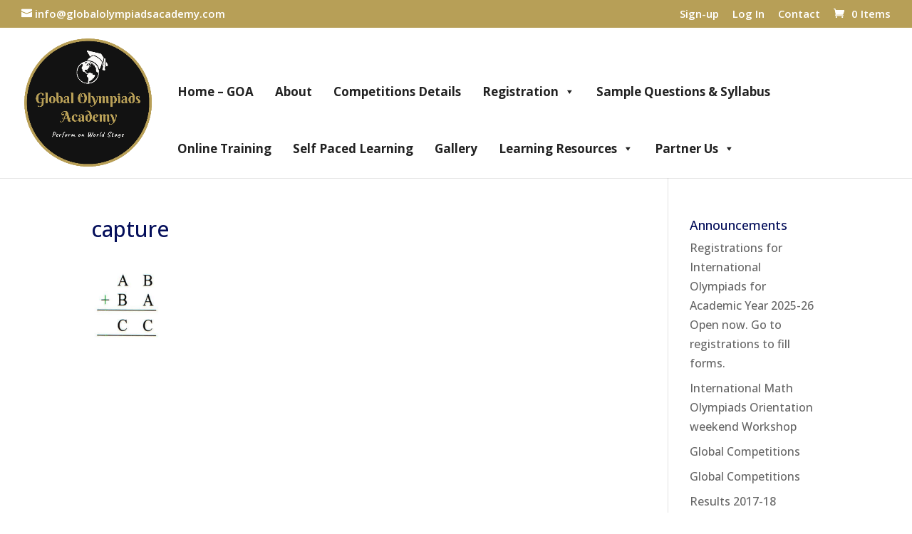

--- FILE ---
content_type: text/html; charset=utf-8
request_url: https://www.google.com/recaptcha/api2/anchor?ar=1&k=6Lcc3ZsbAAAAAPBbXmNTWpfGiS9yv3vCg3jYj-Eb&co=aHR0cHM6Ly9nbG9iYWxvbHltcGlhZHNhY2FkZW15LmNvbTo0NDM.&hl=en&v=N67nZn4AqZkNcbeMu4prBgzg&size=invisible&anchor-ms=20000&execute-ms=30000&cb=1t0gmzy8z6z1
body_size: 49012
content:
<!DOCTYPE HTML><html dir="ltr" lang="en"><head><meta http-equiv="Content-Type" content="text/html; charset=UTF-8">
<meta http-equiv="X-UA-Compatible" content="IE=edge">
<title>reCAPTCHA</title>
<style type="text/css">
/* cyrillic-ext */
@font-face {
  font-family: 'Roboto';
  font-style: normal;
  font-weight: 400;
  font-stretch: 100%;
  src: url(//fonts.gstatic.com/s/roboto/v48/KFO7CnqEu92Fr1ME7kSn66aGLdTylUAMa3GUBHMdazTgWw.woff2) format('woff2');
  unicode-range: U+0460-052F, U+1C80-1C8A, U+20B4, U+2DE0-2DFF, U+A640-A69F, U+FE2E-FE2F;
}
/* cyrillic */
@font-face {
  font-family: 'Roboto';
  font-style: normal;
  font-weight: 400;
  font-stretch: 100%;
  src: url(//fonts.gstatic.com/s/roboto/v48/KFO7CnqEu92Fr1ME7kSn66aGLdTylUAMa3iUBHMdazTgWw.woff2) format('woff2');
  unicode-range: U+0301, U+0400-045F, U+0490-0491, U+04B0-04B1, U+2116;
}
/* greek-ext */
@font-face {
  font-family: 'Roboto';
  font-style: normal;
  font-weight: 400;
  font-stretch: 100%;
  src: url(//fonts.gstatic.com/s/roboto/v48/KFO7CnqEu92Fr1ME7kSn66aGLdTylUAMa3CUBHMdazTgWw.woff2) format('woff2');
  unicode-range: U+1F00-1FFF;
}
/* greek */
@font-face {
  font-family: 'Roboto';
  font-style: normal;
  font-weight: 400;
  font-stretch: 100%;
  src: url(//fonts.gstatic.com/s/roboto/v48/KFO7CnqEu92Fr1ME7kSn66aGLdTylUAMa3-UBHMdazTgWw.woff2) format('woff2');
  unicode-range: U+0370-0377, U+037A-037F, U+0384-038A, U+038C, U+038E-03A1, U+03A3-03FF;
}
/* math */
@font-face {
  font-family: 'Roboto';
  font-style: normal;
  font-weight: 400;
  font-stretch: 100%;
  src: url(//fonts.gstatic.com/s/roboto/v48/KFO7CnqEu92Fr1ME7kSn66aGLdTylUAMawCUBHMdazTgWw.woff2) format('woff2');
  unicode-range: U+0302-0303, U+0305, U+0307-0308, U+0310, U+0312, U+0315, U+031A, U+0326-0327, U+032C, U+032F-0330, U+0332-0333, U+0338, U+033A, U+0346, U+034D, U+0391-03A1, U+03A3-03A9, U+03B1-03C9, U+03D1, U+03D5-03D6, U+03F0-03F1, U+03F4-03F5, U+2016-2017, U+2034-2038, U+203C, U+2040, U+2043, U+2047, U+2050, U+2057, U+205F, U+2070-2071, U+2074-208E, U+2090-209C, U+20D0-20DC, U+20E1, U+20E5-20EF, U+2100-2112, U+2114-2115, U+2117-2121, U+2123-214F, U+2190, U+2192, U+2194-21AE, U+21B0-21E5, U+21F1-21F2, U+21F4-2211, U+2213-2214, U+2216-22FF, U+2308-230B, U+2310, U+2319, U+231C-2321, U+2336-237A, U+237C, U+2395, U+239B-23B7, U+23D0, U+23DC-23E1, U+2474-2475, U+25AF, U+25B3, U+25B7, U+25BD, U+25C1, U+25CA, U+25CC, U+25FB, U+266D-266F, U+27C0-27FF, U+2900-2AFF, U+2B0E-2B11, U+2B30-2B4C, U+2BFE, U+3030, U+FF5B, U+FF5D, U+1D400-1D7FF, U+1EE00-1EEFF;
}
/* symbols */
@font-face {
  font-family: 'Roboto';
  font-style: normal;
  font-weight: 400;
  font-stretch: 100%;
  src: url(//fonts.gstatic.com/s/roboto/v48/KFO7CnqEu92Fr1ME7kSn66aGLdTylUAMaxKUBHMdazTgWw.woff2) format('woff2');
  unicode-range: U+0001-000C, U+000E-001F, U+007F-009F, U+20DD-20E0, U+20E2-20E4, U+2150-218F, U+2190, U+2192, U+2194-2199, U+21AF, U+21E6-21F0, U+21F3, U+2218-2219, U+2299, U+22C4-22C6, U+2300-243F, U+2440-244A, U+2460-24FF, U+25A0-27BF, U+2800-28FF, U+2921-2922, U+2981, U+29BF, U+29EB, U+2B00-2BFF, U+4DC0-4DFF, U+FFF9-FFFB, U+10140-1018E, U+10190-1019C, U+101A0, U+101D0-101FD, U+102E0-102FB, U+10E60-10E7E, U+1D2C0-1D2D3, U+1D2E0-1D37F, U+1F000-1F0FF, U+1F100-1F1AD, U+1F1E6-1F1FF, U+1F30D-1F30F, U+1F315, U+1F31C, U+1F31E, U+1F320-1F32C, U+1F336, U+1F378, U+1F37D, U+1F382, U+1F393-1F39F, U+1F3A7-1F3A8, U+1F3AC-1F3AF, U+1F3C2, U+1F3C4-1F3C6, U+1F3CA-1F3CE, U+1F3D4-1F3E0, U+1F3ED, U+1F3F1-1F3F3, U+1F3F5-1F3F7, U+1F408, U+1F415, U+1F41F, U+1F426, U+1F43F, U+1F441-1F442, U+1F444, U+1F446-1F449, U+1F44C-1F44E, U+1F453, U+1F46A, U+1F47D, U+1F4A3, U+1F4B0, U+1F4B3, U+1F4B9, U+1F4BB, U+1F4BF, U+1F4C8-1F4CB, U+1F4D6, U+1F4DA, U+1F4DF, U+1F4E3-1F4E6, U+1F4EA-1F4ED, U+1F4F7, U+1F4F9-1F4FB, U+1F4FD-1F4FE, U+1F503, U+1F507-1F50B, U+1F50D, U+1F512-1F513, U+1F53E-1F54A, U+1F54F-1F5FA, U+1F610, U+1F650-1F67F, U+1F687, U+1F68D, U+1F691, U+1F694, U+1F698, U+1F6AD, U+1F6B2, U+1F6B9-1F6BA, U+1F6BC, U+1F6C6-1F6CF, U+1F6D3-1F6D7, U+1F6E0-1F6EA, U+1F6F0-1F6F3, U+1F6F7-1F6FC, U+1F700-1F7FF, U+1F800-1F80B, U+1F810-1F847, U+1F850-1F859, U+1F860-1F887, U+1F890-1F8AD, U+1F8B0-1F8BB, U+1F8C0-1F8C1, U+1F900-1F90B, U+1F93B, U+1F946, U+1F984, U+1F996, U+1F9E9, U+1FA00-1FA6F, U+1FA70-1FA7C, U+1FA80-1FA89, U+1FA8F-1FAC6, U+1FACE-1FADC, U+1FADF-1FAE9, U+1FAF0-1FAF8, U+1FB00-1FBFF;
}
/* vietnamese */
@font-face {
  font-family: 'Roboto';
  font-style: normal;
  font-weight: 400;
  font-stretch: 100%;
  src: url(//fonts.gstatic.com/s/roboto/v48/KFO7CnqEu92Fr1ME7kSn66aGLdTylUAMa3OUBHMdazTgWw.woff2) format('woff2');
  unicode-range: U+0102-0103, U+0110-0111, U+0128-0129, U+0168-0169, U+01A0-01A1, U+01AF-01B0, U+0300-0301, U+0303-0304, U+0308-0309, U+0323, U+0329, U+1EA0-1EF9, U+20AB;
}
/* latin-ext */
@font-face {
  font-family: 'Roboto';
  font-style: normal;
  font-weight: 400;
  font-stretch: 100%;
  src: url(//fonts.gstatic.com/s/roboto/v48/KFO7CnqEu92Fr1ME7kSn66aGLdTylUAMa3KUBHMdazTgWw.woff2) format('woff2');
  unicode-range: U+0100-02BA, U+02BD-02C5, U+02C7-02CC, U+02CE-02D7, U+02DD-02FF, U+0304, U+0308, U+0329, U+1D00-1DBF, U+1E00-1E9F, U+1EF2-1EFF, U+2020, U+20A0-20AB, U+20AD-20C0, U+2113, U+2C60-2C7F, U+A720-A7FF;
}
/* latin */
@font-face {
  font-family: 'Roboto';
  font-style: normal;
  font-weight: 400;
  font-stretch: 100%;
  src: url(//fonts.gstatic.com/s/roboto/v48/KFO7CnqEu92Fr1ME7kSn66aGLdTylUAMa3yUBHMdazQ.woff2) format('woff2');
  unicode-range: U+0000-00FF, U+0131, U+0152-0153, U+02BB-02BC, U+02C6, U+02DA, U+02DC, U+0304, U+0308, U+0329, U+2000-206F, U+20AC, U+2122, U+2191, U+2193, U+2212, U+2215, U+FEFF, U+FFFD;
}
/* cyrillic-ext */
@font-face {
  font-family: 'Roboto';
  font-style: normal;
  font-weight: 500;
  font-stretch: 100%;
  src: url(//fonts.gstatic.com/s/roboto/v48/KFO7CnqEu92Fr1ME7kSn66aGLdTylUAMa3GUBHMdazTgWw.woff2) format('woff2');
  unicode-range: U+0460-052F, U+1C80-1C8A, U+20B4, U+2DE0-2DFF, U+A640-A69F, U+FE2E-FE2F;
}
/* cyrillic */
@font-face {
  font-family: 'Roboto';
  font-style: normal;
  font-weight: 500;
  font-stretch: 100%;
  src: url(//fonts.gstatic.com/s/roboto/v48/KFO7CnqEu92Fr1ME7kSn66aGLdTylUAMa3iUBHMdazTgWw.woff2) format('woff2');
  unicode-range: U+0301, U+0400-045F, U+0490-0491, U+04B0-04B1, U+2116;
}
/* greek-ext */
@font-face {
  font-family: 'Roboto';
  font-style: normal;
  font-weight: 500;
  font-stretch: 100%;
  src: url(//fonts.gstatic.com/s/roboto/v48/KFO7CnqEu92Fr1ME7kSn66aGLdTylUAMa3CUBHMdazTgWw.woff2) format('woff2');
  unicode-range: U+1F00-1FFF;
}
/* greek */
@font-face {
  font-family: 'Roboto';
  font-style: normal;
  font-weight: 500;
  font-stretch: 100%;
  src: url(//fonts.gstatic.com/s/roboto/v48/KFO7CnqEu92Fr1ME7kSn66aGLdTylUAMa3-UBHMdazTgWw.woff2) format('woff2');
  unicode-range: U+0370-0377, U+037A-037F, U+0384-038A, U+038C, U+038E-03A1, U+03A3-03FF;
}
/* math */
@font-face {
  font-family: 'Roboto';
  font-style: normal;
  font-weight: 500;
  font-stretch: 100%;
  src: url(//fonts.gstatic.com/s/roboto/v48/KFO7CnqEu92Fr1ME7kSn66aGLdTylUAMawCUBHMdazTgWw.woff2) format('woff2');
  unicode-range: U+0302-0303, U+0305, U+0307-0308, U+0310, U+0312, U+0315, U+031A, U+0326-0327, U+032C, U+032F-0330, U+0332-0333, U+0338, U+033A, U+0346, U+034D, U+0391-03A1, U+03A3-03A9, U+03B1-03C9, U+03D1, U+03D5-03D6, U+03F0-03F1, U+03F4-03F5, U+2016-2017, U+2034-2038, U+203C, U+2040, U+2043, U+2047, U+2050, U+2057, U+205F, U+2070-2071, U+2074-208E, U+2090-209C, U+20D0-20DC, U+20E1, U+20E5-20EF, U+2100-2112, U+2114-2115, U+2117-2121, U+2123-214F, U+2190, U+2192, U+2194-21AE, U+21B0-21E5, U+21F1-21F2, U+21F4-2211, U+2213-2214, U+2216-22FF, U+2308-230B, U+2310, U+2319, U+231C-2321, U+2336-237A, U+237C, U+2395, U+239B-23B7, U+23D0, U+23DC-23E1, U+2474-2475, U+25AF, U+25B3, U+25B7, U+25BD, U+25C1, U+25CA, U+25CC, U+25FB, U+266D-266F, U+27C0-27FF, U+2900-2AFF, U+2B0E-2B11, U+2B30-2B4C, U+2BFE, U+3030, U+FF5B, U+FF5D, U+1D400-1D7FF, U+1EE00-1EEFF;
}
/* symbols */
@font-face {
  font-family: 'Roboto';
  font-style: normal;
  font-weight: 500;
  font-stretch: 100%;
  src: url(//fonts.gstatic.com/s/roboto/v48/KFO7CnqEu92Fr1ME7kSn66aGLdTylUAMaxKUBHMdazTgWw.woff2) format('woff2');
  unicode-range: U+0001-000C, U+000E-001F, U+007F-009F, U+20DD-20E0, U+20E2-20E4, U+2150-218F, U+2190, U+2192, U+2194-2199, U+21AF, U+21E6-21F0, U+21F3, U+2218-2219, U+2299, U+22C4-22C6, U+2300-243F, U+2440-244A, U+2460-24FF, U+25A0-27BF, U+2800-28FF, U+2921-2922, U+2981, U+29BF, U+29EB, U+2B00-2BFF, U+4DC0-4DFF, U+FFF9-FFFB, U+10140-1018E, U+10190-1019C, U+101A0, U+101D0-101FD, U+102E0-102FB, U+10E60-10E7E, U+1D2C0-1D2D3, U+1D2E0-1D37F, U+1F000-1F0FF, U+1F100-1F1AD, U+1F1E6-1F1FF, U+1F30D-1F30F, U+1F315, U+1F31C, U+1F31E, U+1F320-1F32C, U+1F336, U+1F378, U+1F37D, U+1F382, U+1F393-1F39F, U+1F3A7-1F3A8, U+1F3AC-1F3AF, U+1F3C2, U+1F3C4-1F3C6, U+1F3CA-1F3CE, U+1F3D4-1F3E0, U+1F3ED, U+1F3F1-1F3F3, U+1F3F5-1F3F7, U+1F408, U+1F415, U+1F41F, U+1F426, U+1F43F, U+1F441-1F442, U+1F444, U+1F446-1F449, U+1F44C-1F44E, U+1F453, U+1F46A, U+1F47D, U+1F4A3, U+1F4B0, U+1F4B3, U+1F4B9, U+1F4BB, U+1F4BF, U+1F4C8-1F4CB, U+1F4D6, U+1F4DA, U+1F4DF, U+1F4E3-1F4E6, U+1F4EA-1F4ED, U+1F4F7, U+1F4F9-1F4FB, U+1F4FD-1F4FE, U+1F503, U+1F507-1F50B, U+1F50D, U+1F512-1F513, U+1F53E-1F54A, U+1F54F-1F5FA, U+1F610, U+1F650-1F67F, U+1F687, U+1F68D, U+1F691, U+1F694, U+1F698, U+1F6AD, U+1F6B2, U+1F6B9-1F6BA, U+1F6BC, U+1F6C6-1F6CF, U+1F6D3-1F6D7, U+1F6E0-1F6EA, U+1F6F0-1F6F3, U+1F6F7-1F6FC, U+1F700-1F7FF, U+1F800-1F80B, U+1F810-1F847, U+1F850-1F859, U+1F860-1F887, U+1F890-1F8AD, U+1F8B0-1F8BB, U+1F8C0-1F8C1, U+1F900-1F90B, U+1F93B, U+1F946, U+1F984, U+1F996, U+1F9E9, U+1FA00-1FA6F, U+1FA70-1FA7C, U+1FA80-1FA89, U+1FA8F-1FAC6, U+1FACE-1FADC, U+1FADF-1FAE9, U+1FAF0-1FAF8, U+1FB00-1FBFF;
}
/* vietnamese */
@font-face {
  font-family: 'Roboto';
  font-style: normal;
  font-weight: 500;
  font-stretch: 100%;
  src: url(//fonts.gstatic.com/s/roboto/v48/KFO7CnqEu92Fr1ME7kSn66aGLdTylUAMa3OUBHMdazTgWw.woff2) format('woff2');
  unicode-range: U+0102-0103, U+0110-0111, U+0128-0129, U+0168-0169, U+01A0-01A1, U+01AF-01B0, U+0300-0301, U+0303-0304, U+0308-0309, U+0323, U+0329, U+1EA0-1EF9, U+20AB;
}
/* latin-ext */
@font-face {
  font-family: 'Roboto';
  font-style: normal;
  font-weight: 500;
  font-stretch: 100%;
  src: url(//fonts.gstatic.com/s/roboto/v48/KFO7CnqEu92Fr1ME7kSn66aGLdTylUAMa3KUBHMdazTgWw.woff2) format('woff2');
  unicode-range: U+0100-02BA, U+02BD-02C5, U+02C7-02CC, U+02CE-02D7, U+02DD-02FF, U+0304, U+0308, U+0329, U+1D00-1DBF, U+1E00-1E9F, U+1EF2-1EFF, U+2020, U+20A0-20AB, U+20AD-20C0, U+2113, U+2C60-2C7F, U+A720-A7FF;
}
/* latin */
@font-face {
  font-family: 'Roboto';
  font-style: normal;
  font-weight: 500;
  font-stretch: 100%;
  src: url(//fonts.gstatic.com/s/roboto/v48/KFO7CnqEu92Fr1ME7kSn66aGLdTylUAMa3yUBHMdazQ.woff2) format('woff2');
  unicode-range: U+0000-00FF, U+0131, U+0152-0153, U+02BB-02BC, U+02C6, U+02DA, U+02DC, U+0304, U+0308, U+0329, U+2000-206F, U+20AC, U+2122, U+2191, U+2193, U+2212, U+2215, U+FEFF, U+FFFD;
}
/* cyrillic-ext */
@font-face {
  font-family: 'Roboto';
  font-style: normal;
  font-weight: 900;
  font-stretch: 100%;
  src: url(//fonts.gstatic.com/s/roboto/v48/KFO7CnqEu92Fr1ME7kSn66aGLdTylUAMa3GUBHMdazTgWw.woff2) format('woff2');
  unicode-range: U+0460-052F, U+1C80-1C8A, U+20B4, U+2DE0-2DFF, U+A640-A69F, U+FE2E-FE2F;
}
/* cyrillic */
@font-face {
  font-family: 'Roboto';
  font-style: normal;
  font-weight: 900;
  font-stretch: 100%;
  src: url(//fonts.gstatic.com/s/roboto/v48/KFO7CnqEu92Fr1ME7kSn66aGLdTylUAMa3iUBHMdazTgWw.woff2) format('woff2');
  unicode-range: U+0301, U+0400-045F, U+0490-0491, U+04B0-04B1, U+2116;
}
/* greek-ext */
@font-face {
  font-family: 'Roboto';
  font-style: normal;
  font-weight: 900;
  font-stretch: 100%;
  src: url(//fonts.gstatic.com/s/roboto/v48/KFO7CnqEu92Fr1ME7kSn66aGLdTylUAMa3CUBHMdazTgWw.woff2) format('woff2');
  unicode-range: U+1F00-1FFF;
}
/* greek */
@font-face {
  font-family: 'Roboto';
  font-style: normal;
  font-weight: 900;
  font-stretch: 100%;
  src: url(//fonts.gstatic.com/s/roboto/v48/KFO7CnqEu92Fr1ME7kSn66aGLdTylUAMa3-UBHMdazTgWw.woff2) format('woff2');
  unicode-range: U+0370-0377, U+037A-037F, U+0384-038A, U+038C, U+038E-03A1, U+03A3-03FF;
}
/* math */
@font-face {
  font-family: 'Roboto';
  font-style: normal;
  font-weight: 900;
  font-stretch: 100%;
  src: url(//fonts.gstatic.com/s/roboto/v48/KFO7CnqEu92Fr1ME7kSn66aGLdTylUAMawCUBHMdazTgWw.woff2) format('woff2');
  unicode-range: U+0302-0303, U+0305, U+0307-0308, U+0310, U+0312, U+0315, U+031A, U+0326-0327, U+032C, U+032F-0330, U+0332-0333, U+0338, U+033A, U+0346, U+034D, U+0391-03A1, U+03A3-03A9, U+03B1-03C9, U+03D1, U+03D5-03D6, U+03F0-03F1, U+03F4-03F5, U+2016-2017, U+2034-2038, U+203C, U+2040, U+2043, U+2047, U+2050, U+2057, U+205F, U+2070-2071, U+2074-208E, U+2090-209C, U+20D0-20DC, U+20E1, U+20E5-20EF, U+2100-2112, U+2114-2115, U+2117-2121, U+2123-214F, U+2190, U+2192, U+2194-21AE, U+21B0-21E5, U+21F1-21F2, U+21F4-2211, U+2213-2214, U+2216-22FF, U+2308-230B, U+2310, U+2319, U+231C-2321, U+2336-237A, U+237C, U+2395, U+239B-23B7, U+23D0, U+23DC-23E1, U+2474-2475, U+25AF, U+25B3, U+25B7, U+25BD, U+25C1, U+25CA, U+25CC, U+25FB, U+266D-266F, U+27C0-27FF, U+2900-2AFF, U+2B0E-2B11, U+2B30-2B4C, U+2BFE, U+3030, U+FF5B, U+FF5D, U+1D400-1D7FF, U+1EE00-1EEFF;
}
/* symbols */
@font-face {
  font-family: 'Roboto';
  font-style: normal;
  font-weight: 900;
  font-stretch: 100%;
  src: url(//fonts.gstatic.com/s/roboto/v48/KFO7CnqEu92Fr1ME7kSn66aGLdTylUAMaxKUBHMdazTgWw.woff2) format('woff2');
  unicode-range: U+0001-000C, U+000E-001F, U+007F-009F, U+20DD-20E0, U+20E2-20E4, U+2150-218F, U+2190, U+2192, U+2194-2199, U+21AF, U+21E6-21F0, U+21F3, U+2218-2219, U+2299, U+22C4-22C6, U+2300-243F, U+2440-244A, U+2460-24FF, U+25A0-27BF, U+2800-28FF, U+2921-2922, U+2981, U+29BF, U+29EB, U+2B00-2BFF, U+4DC0-4DFF, U+FFF9-FFFB, U+10140-1018E, U+10190-1019C, U+101A0, U+101D0-101FD, U+102E0-102FB, U+10E60-10E7E, U+1D2C0-1D2D3, U+1D2E0-1D37F, U+1F000-1F0FF, U+1F100-1F1AD, U+1F1E6-1F1FF, U+1F30D-1F30F, U+1F315, U+1F31C, U+1F31E, U+1F320-1F32C, U+1F336, U+1F378, U+1F37D, U+1F382, U+1F393-1F39F, U+1F3A7-1F3A8, U+1F3AC-1F3AF, U+1F3C2, U+1F3C4-1F3C6, U+1F3CA-1F3CE, U+1F3D4-1F3E0, U+1F3ED, U+1F3F1-1F3F3, U+1F3F5-1F3F7, U+1F408, U+1F415, U+1F41F, U+1F426, U+1F43F, U+1F441-1F442, U+1F444, U+1F446-1F449, U+1F44C-1F44E, U+1F453, U+1F46A, U+1F47D, U+1F4A3, U+1F4B0, U+1F4B3, U+1F4B9, U+1F4BB, U+1F4BF, U+1F4C8-1F4CB, U+1F4D6, U+1F4DA, U+1F4DF, U+1F4E3-1F4E6, U+1F4EA-1F4ED, U+1F4F7, U+1F4F9-1F4FB, U+1F4FD-1F4FE, U+1F503, U+1F507-1F50B, U+1F50D, U+1F512-1F513, U+1F53E-1F54A, U+1F54F-1F5FA, U+1F610, U+1F650-1F67F, U+1F687, U+1F68D, U+1F691, U+1F694, U+1F698, U+1F6AD, U+1F6B2, U+1F6B9-1F6BA, U+1F6BC, U+1F6C6-1F6CF, U+1F6D3-1F6D7, U+1F6E0-1F6EA, U+1F6F0-1F6F3, U+1F6F7-1F6FC, U+1F700-1F7FF, U+1F800-1F80B, U+1F810-1F847, U+1F850-1F859, U+1F860-1F887, U+1F890-1F8AD, U+1F8B0-1F8BB, U+1F8C0-1F8C1, U+1F900-1F90B, U+1F93B, U+1F946, U+1F984, U+1F996, U+1F9E9, U+1FA00-1FA6F, U+1FA70-1FA7C, U+1FA80-1FA89, U+1FA8F-1FAC6, U+1FACE-1FADC, U+1FADF-1FAE9, U+1FAF0-1FAF8, U+1FB00-1FBFF;
}
/* vietnamese */
@font-face {
  font-family: 'Roboto';
  font-style: normal;
  font-weight: 900;
  font-stretch: 100%;
  src: url(//fonts.gstatic.com/s/roboto/v48/KFO7CnqEu92Fr1ME7kSn66aGLdTylUAMa3OUBHMdazTgWw.woff2) format('woff2');
  unicode-range: U+0102-0103, U+0110-0111, U+0128-0129, U+0168-0169, U+01A0-01A1, U+01AF-01B0, U+0300-0301, U+0303-0304, U+0308-0309, U+0323, U+0329, U+1EA0-1EF9, U+20AB;
}
/* latin-ext */
@font-face {
  font-family: 'Roboto';
  font-style: normal;
  font-weight: 900;
  font-stretch: 100%;
  src: url(//fonts.gstatic.com/s/roboto/v48/KFO7CnqEu92Fr1ME7kSn66aGLdTylUAMa3KUBHMdazTgWw.woff2) format('woff2');
  unicode-range: U+0100-02BA, U+02BD-02C5, U+02C7-02CC, U+02CE-02D7, U+02DD-02FF, U+0304, U+0308, U+0329, U+1D00-1DBF, U+1E00-1E9F, U+1EF2-1EFF, U+2020, U+20A0-20AB, U+20AD-20C0, U+2113, U+2C60-2C7F, U+A720-A7FF;
}
/* latin */
@font-face {
  font-family: 'Roboto';
  font-style: normal;
  font-weight: 900;
  font-stretch: 100%;
  src: url(//fonts.gstatic.com/s/roboto/v48/KFO7CnqEu92Fr1ME7kSn66aGLdTylUAMa3yUBHMdazQ.woff2) format('woff2');
  unicode-range: U+0000-00FF, U+0131, U+0152-0153, U+02BB-02BC, U+02C6, U+02DA, U+02DC, U+0304, U+0308, U+0329, U+2000-206F, U+20AC, U+2122, U+2191, U+2193, U+2212, U+2215, U+FEFF, U+FFFD;
}

</style>
<link rel="stylesheet" type="text/css" href="https://www.gstatic.com/recaptcha/releases/N67nZn4AqZkNcbeMu4prBgzg/styles__ltr.css">
<script nonce="RYcsokppGXb_crjo_pJzWg" type="text/javascript">window['__recaptcha_api'] = 'https://www.google.com/recaptcha/api2/';</script>
<script type="text/javascript" src="https://www.gstatic.com/recaptcha/releases/N67nZn4AqZkNcbeMu4prBgzg/recaptcha__en.js" nonce="RYcsokppGXb_crjo_pJzWg">
      
    </script></head>
<body><div id="rc-anchor-alert" class="rc-anchor-alert"></div>
<input type="hidden" id="recaptcha-token" value="[base64]">
<script type="text/javascript" nonce="RYcsokppGXb_crjo_pJzWg">
      recaptcha.anchor.Main.init("[\x22ainput\x22,[\x22bgdata\x22,\x22\x22,\[base64]/[base64]/[base64]/bC5sW25dLmNvbmNhdChTKTpsLmxbbl09SksoUyxsKTtlbHNle2lmKGwuSTcmJm4hPTI4MylyZXR1cm47bj09MzMzfHxuPT00MTB8fG49PTI0OHx8bj09NDEyfHxuPT0yMDF8fG49PTE3N3x8bj09MjczfHxuPT0xMjJ8fG49PTUxfHxuPT0yOTc/[base64]/[base64]/[base64]/[base64]/[base64]/MjU1Okc/[base64]/[base64]/bmV3IEVbVl0oTVswXSk6eT09Mj9uZXcgRVtWXShNWzBdLE1bMV0pOnk9PTM/bmV3IEVbVl0oTVswXSxNWzFdLE1bMl0pOnk9PTQ/[base64]/ZnVuY3Rpb24oKXtyZXR1cm4gdGhpcy5BaSt3aW5kb3cucGVyZm9ybWFuY2Uubm93KCl9OmZ1bmN0aW9uKCl7cmV0dXJuK25ldyBEYXRlfSxPKS5LcT0oTy5kcj1mdW5jdGlvbihuLGwsUyxHKXtpZigoUz1tVihTKT09PSJhcnJheSI/[base64]/[base64]\\u003d\x22,\[base64]\\u003d\x22,\x22w44tw4/CmcK1wrcew5/Dq8O7w4nDllVadjN1YCxFPCDDh8Odw6DCicOsZBVKEBfCq8KIOmRpw6BJSlpWw6QpXBtIIMK+w4vCsgEXdsO2ZsORfcKmw55Xw5fDvRtdw4XDtsO2RMKIBcK1HsObwowCTT7Cg2nCisKTRMObGT/DhUEQKj11wp8+w7TDmMKFw49jVcOuwpxjw5PCuBhVwofDixDDp8OdIDlbwqlGD15Hw5HCt3vDncK9J8KPXBM5ZMOfwrLCnRrCjcKnWsKVwqTCnXjDvlgTLMKyLGHCo8KwwokcwpbDvGHDs2tkw7dzcDTDhMKkKsOjw5fDuTtKTBFoW8K0dcKOMh/[base64]/[base64]/wq/[base64]/Cn8K8X2fDjQ3DhXnCgnQdw45Yci/Cm8OafcKdw5rCjsK7w4XCg3YhNMKmZxXDscK1w5fCgTHCiiXCssOia8O2S8Kdw7RWwqHCqB1GCGh3w5xPwoxgEGlgc2FTw5Iaw5pSw43DlVIyG37CpMK5w7tfw6cPw7zCnsKQwq3DmsKcecOraA9Pw6pAwq8Bw68Ww5cgwq/DgTbCt1fCi8OSw5NnKEJdwrfDisKwTsOPRXE0wosCMT0yU8OPUQkDS8OrIMO8w4DDqMKJQmzCr8KPXQNmUWZaw73CqCjDgX/Do0IrUsKERifCm3p5TcKAFsOWEcOiw4vDhMKTJkQfw6rCtcOKw4kNYxFNUk3CsSJpw5jCuMKfU0TCsmVPHT7DpVzDj8KDIQxqbw/DvWhJw587wq7ChcOFwrrDl1jDg8KzJsOBw5bCrQcvwpXCoFzDtl4+eX/Dkw5DwokeMsOZw600w6Rhwrojw5E9w4lXJsKVw5Qiw6LDkQMROgTCt8OFYMOWLcO9w74vIcKqbwrCmXcdwpvCtQXDlWhtwpUBw6daIEccAy7DqRjDocKPPcOuUz3DlcOGw7VRKhBtw5fChsKiYCTDojddw6/[base64]/[base64]/ChHJiw4bDlcOFdsOgw6tJwqnDh0vCk3zDs1HCrQJcUMKDFTbDpRUyw6fDuk9hwrtcw49tKV3Ch8KrFcKRecOcXcOTQcOUMcOADnNhYsKPCMOMUxgTw73Dmy3DlW/DmSHDllbDm0c7w51xLcKPfXNTw4LDkxZOV0/CvAlvw7XDtlvCkcKuwr/CrxsUw4fChl0TwovCn8OGwrrDhMKQaUPCvsKgHiwlwqwOwpdrwo/Dp2DCngzDqXFuWcKNw6shWMKlwpMEUnPDrcOKHyR2BsKXw7rDnC/[base64]/DvX0fEWzDv0/DjcKuwoU3PHAAQsOPfsK5wp/Co8O/JA3DpyvDmcOtF8KEwpDDj8KRT2rDjk7Dng9qwrvCisOxH8KuIxViYDvCvsKIAsOwE8KYNU/Cp8K0AsKTRWzDrx/Dn8K7LsKPwqZpw5PDj8OQw6nDtRkXPG/DsE85wpXCmsKNbMK1wqDCtQvDv8Kiwq/Di8KrBXzClsKMDGA8w5sVCHzChcOlw4jDh8O1bnFRw6wZw5fDqxt2w6MwXGjCoA5HwpzDvn/DnDfDtcKJXBXDtcOcwoHDgMK8wrEgGg9Uw5wjKcKtZsKeNBjDpcK+wqjCrsOiMcOKwqAXMsOEwoHClcKZw7VsEsKFcMKFazfCjsOlwpQEwoF9wq/DoVPDicObw6HCl1XDpsK9wrDCp8KEFsOiEmREw4fDnjUiacOTw4zDr8KGwrfCtMK9a8Oyw7rDiMOkVMOWwpTDiMOkwrvDk04/PWUTw4DClBPCmlYEw4gjaD0dwrpYbsO/wqtywofCl8K/fcKWRXhfOHfCjsO4FCtnecKBwqBqBcOTw7LDl3YZdMKnO8Ozw7fDmALDucKxw5VlWcO0w57DojxFwozCrMOwwrY6BwYMesOFeyPCkVcqwpkmw6vCph/CjAPDrsKEw64Ww7fDmknCjMODw5vCuX3Dp8KdcsOKw6khXGjCo8KFdiMkwp9Pw4jCusKGw4rDl8OdWcK0wr91QDDCmcObacKlPsOtLcOzw7zCkm/CucOGw4zCq1Y5LwkZwqBWYyrDkcKwKVQ2PkFmwrd7w4rCqcKhCSvCrMOcKkjDnMO5w6bCg33CisK4ecKlccKqwodnwpINw7/[base64]/w4I+VcK9w4zDo8KxMMOyw6XCgCDCjjt+LcK4woYJw75xDMKowp8fasKvw63CuVgJASbCsns3DXIrwrnCj3nDmcK4w6LCpyljG8KYOhjCr1fDmlXDrgfDpx/DisKiw6nDmC15wooOJ8OBwrTCpmnCu8OGfsOkw5rDuGATY1HDgcO5wo/DglckClPDu8KhecKww5VWwqrDvcKxc3fCjUbDkDfCpMKuwp7DnERlfsOtKMOJI8Kaw5NfwpjCujjDm8OJw60jG8KXa8K6fcKzDMOhwrh2w7ApwqZpVcK/wpDDocK8wopWwqLDvsKmwrp7wrhBwqQnw5HCmH9yw6ZEw7/Dn8KQwp7DpwbCq1rCpy/DnBnDkMONwobDkcKDwpNBLQw5CFEqbmrCghrDgcOWw6/DucKuHsKpw79KFD7DlGkVTQPDp2BVDMOeG8KrGR7CuVbDlyrCtVrDhAPCoMO/BFZtwq7Cs8OhJn/CsMOXa8OKw49OwrvDjsKSwr7Cq8OUw57DrMO5D8OKXXjDscOGSnYIw5fDvQ3CoMKYIsK6woFwwojCq8Oow7gPwq/Ck3YqP8OEw4QSDEMcSGUXaUYxX8KMwp9adljDpE/CtQA9PXnCvMOWwp5MRlBCwpYbakN6MSdWw45Sw6oAwq0EwpvCoVjDgk/Cjk7CrTHCqRF6DjIKf0HCuA56QsO3wozCtUPChsKme8KvG8OGwoLDicKSKsK2w6BIw4HDtiHCvMOFIAQ8VjQ/wrxpJVwgw4oAwp5mGsKOHcOqwocBOErCph7Col/[base64]/Dm17CtcOswoRnwq0/GcKlL8KuLsO8bykxwoxkFsKywqnCjj/ClAQzwpXCiMKLasKvw4dwVsKUez8Jw6V8wp4kesObH8K8I8OVWHZcwqbCvsOxY2Mcfg0OHW5sRmnDkU0NDcOTVMO+wqbDtcK5Tx5qecOfMgobX8KIw47DgyFswq9ZaRTCuRQqdn/DtsKOw4bDocK+BAvCgCl0FjDCv1LDkMKrF1bCoWk1wrjCs8K5w4DDij7Drxg2w6PDtcOywrl/w5fCuMORR8OgH8KHw4bCscOHMjI2LU3CgMOMBcOwwooLOsKpJ1LCpcOeCMK4DBnDhErDg8KGw5/ChEjCqsKKDsOaw5XCvCYxIyzCsQpswqrCr8KlR8KbY8KvMsKIw4fDqH3Cg8O+wrjCqsK9JnY6w7bCgcOAwoXCiRoyYMOFw7bCszF3wqbDq8Ksw6bDuMOhworCq8OCVsOvw5XClEHDhCXDnDIhw7x/wq3Cr2wBwpjDuMKNw4LDjRVjQC1mAcKoQMKQTsKResKuWldowqA2wo0mwoY/cFPDmQwOBcKjE8K7w6g0wpjDlsKvV0zCuBEPw50Yw4XCk1VTwqNAwrUGb3bDkVtaEEZTwojDtsOADMOzbHzDnMOmwrBRw6rDmsO+L8KHwq5WwqASeUI8woZcDALDvhfDpxTClXrDqgDCgBd0w4zDux3DkMOOwo/Cpz7DscKkZwJ3w6Bow6Uhw4/[base64]/w5zCjMKUw6PClcOFwrVNNsOYw6hbwrLDlcO0w4QmX8OleHHDkMOYwqQad8K9w6/[base64]/CpwfDhU7Cu0Elw5PDsEEQwqDCmAxfFDbDksOYw4IOw61zZGXCpX0awp3CtCViHSbDqsKbw6fDkCASQsKAw6pEwoLCh8OLw5LCp8KNAcO1wqMEF8KpW8KoUcKeJWQ3w7LCucK7F8OiJDcRUcKsPDDClMOEw4N6cAHDoW/DiTjCtsOpw73DpyfCn3HCpcOAwrt+w7plwrRiwqrCvsKywoHCgxBjwqhDbnvDqMK7wqBUBmYLRDhvcEDCp8KSXw9DAz5XP8OEMMOiUMKQVSHDscOTNRTDoMK3CcKlw77DuwNxJwc5wqMPS8OTw6LCjQI6DcKgRh/DgsOSwoZQw7I1dsO0KhzDnjbChH0nwrwFwo7Cu8Kjw4rChnQyLkNoVcOqA8OtC8OWw73DhwF/wr7CmsOXXTAxWcO/XcKCwrLDr8OiPj/DhsKDw5AEw65zdn3DsMOTe1rCrTRIwp7ChcK1e8KRwpDCnXJEw5zDjMKrKcOJN8O1wpkoKWHCrBMySkFHwp/CkxwcIsOBw73ChD3DrMOSwpY1DSnCtGLCicOTwolsKnRowpAiYXnCp1XClsObSiAdworDpTQSbl81dEwhGxnDqD1GwoUww6tzLMKZw5VuU8OGX8O/w5BDw4ttXxN/[base64]/CnMKKBXDDo8OEw6MVCcKhNxbDj3HDi8O/w7rDlinCn8OKUBXDnQPDpgwoUMKUw75Pw4Zqw60TwqcjwrY+T1VGLwVFWsKkw4LDrMOudUjDuj3DlsKnw5oqwp/CuMKsNj/CtH5VIsOMI8OZABTDszkeFsOGBC/CmEnDl1E7woJAOnjDoTB6w5gqRWPDlGnDrcK2ajLDpnXDnlfCn8KdbVIVI0s1wrJBwp01wrdOTgxcw6/[base64]/Dkn8eXRIyw7XCsMOFZAxvPMOUE8O3w7zCil3DhcOOMsOlw4dlw4nCgcOYw4HDh0PDiXLDlsOuw6LCqWzClWvChMKqw696w4RNwqgIexEzw6vDtcKxw5MSwpLCh8KMGMOBw4hIOMO2w5ElEXzCs1dsw5dnwox+w7I5w4jCvcOrJB7Co2/[base64]/DoU8aV8ORwoDChcOvPFfDmXAmE8OfCm1xwpLCksOqQFDDhl4jXcOXwqB9JlxKfgrDvcKLw6lWG8OicmXCnXzCpsKYwphfw5E1wqTDpQnDo3Q4w6DCvMOtwqRSLsKPU8OvQTfCq8KZHVcWwrkXfFUgEmLCrsKTwpAMNnxZLcKqwo/Din3DiMKAw69Rw59dwqbDqMKXBkobBsKwLhzCgGjDvMOfw4ZDOF3CsMKTDUnDg8Kqw6w/w7VqwplwX3bDlsOvC8KVRcKeJG1/wpLDiEk9ASTCkRZCGMK/Kzpcwo/CsMKfNW/DtcKyEsKpw77CtMOqGcO+wqM+wqzDucKbFcOWw5jCsMKfWsKZC1vCkDPCs0UmWMO5w7jCvsOhwrJ7woE7J8Krwot/JinChwZABcKMJMObTE4aw6gyB8OOA8KMw5fCm8KQwpgqYxvClcKswrnDmRnCvRbDicKwB8OmwqPDujrDgEnDq0LCoFwGwrkWTMOzw5zCrcO/w4YlwoXDn8OiYVJ9w4pxNcOLbn0dwqUjw7/[base64]/CjMKKccOtwrY5LsKjbsOxwoXCkxZrRDFsN8KTw5hYw6R/wo4Iw7LDhibDpsOqw6Yjwo3CvBkjwooScMOnZF/CssK1woLDtEnDm8O8woPCuR0mw5xJwoxOwolfw5UvFsOyOkbDsGrCrMOrMF/CusOuwqzCoMOQSCp0w5bChD1uVjfDj1zDoFMtwohowpHDjMOdBzZzwpUKeMKTGRXDskZedsK1w7LDoQLCgcKBwr0icTLCrlpXG37CsF9hw5PCmXZvw6XCs8KsB07CvcOrw6fDlSZjBU0Bw4VbHz/[base64]/cnHDqsOFw7tLw6bCgSgzwocAMMK3w5jDlsKIZ8KhMAHDhsKHw7bDnzl+VDI9wpY6OsKSAMKqBR7CksOLw4jDl8OhHsOPC0NiOWlEw4vCmykDwoXDjVDCnF8ZwofCk8OEw5/DqTDDg8K9QEkuP8Kdw6HDhQVTwqPDo8OZwo3DqcKoJTDCk2BHKjpiWQ3DgW/CoWHDkhwWwpYfw4DDiMOnXRYnw5TCmMOwwqIHAgvDqcO9eMOUZ8OLG8KBwr1zImkbw74Xw7bCgl7CocKcbsKXw47DjMK+w6nDlwBBYmFLw6lDfsKxw4cKe3rDqy3DssOtw7fCpMOkwoTCj8KPJGPDpMK9wqTCsWrCnsOAIFDCgsO/w6/DrHXCjRwhwqsfw67DjcOmRj5hEXvCnMO2wqTCg8KuccOhUcO1CMKzecKtOsOqeyXCviZ2McK1wobDqMKWwoLCqGU5EcK7woDDtcOjQAoiwo7DqMKXBXTCtl48VB/CoCUpaMOeZjDDtw41DHzCgcK4ewnCtQE9wpFpPMONf8KGw5/[base64]/Ck8KOX39ww7PCscOdDcKawprDsyrDny3Cn8KTw4zCrsKqCnjDok/CqE/DiMKMOcOdcVRCJgYPwqnDvjkaw47Cr8Owa8KxwpnCr1Vcwr53cMK5wrAzCjxSGCvCpH7CgB1tWsK+w5l7VsOEwocfQADCvXAQworDgsKqJ8Khe8KZNsO3wpjCqMO+w65Gw4MTUMO9XhHDjQlmwqDDkB/DolATw6wgQcO1wo1Uw5rDmMOGwpAAWkcow6LCiMOufmHCkcK/[base64]/[base64]/EhYwwo0KKsOdw7HDvzhlEX1BN8O9wr1Xwo4zwp3CvsOswqMbUsOGM8OXAzDCsMOSw4w5OsOiJAw6RsOFNnLDoQIRwro0YsOsN8OEwrxseB8vUsK3PC7Dk0JifyPDjWvCsDZ0bcOgw7XCqsK1eSxywpEPwrpIwrMPQBQ3wpswwpLCng/Dg8KuJRQ2FMOHPTgtwogYfH8DDA03UC9ZP8KCT8O0SsOVIQfCoALDn3RCwrIjVSgswrbDt8KRwo/DgsKwelPDmRtCwoFFw6lmaMKuBnLDiVYiTMO3XMKew7bDtMOYVW1/CsO6KgdUw4LCqx0TM2hbTVdRJ28Yc8KzVsKRwqtMHcOqAsOnPMKRHMOAPcOoFsKEZcO2w4AEwoUZYsOow6ZtViERFEBjOsKVZRNlJn1Swq/Dv8OLw7Rgw75Cw487woh6aRpxblnDhcKXw7IcHEnDlcOhccK/w7nDgcOUBMK9TjXDoUbCuSkvwofCoMO1TjfClMOybMKzwqoIw5TCqRIOwqsJM28Kw73CuUzCncKaIcOQw7nCgMOqwrvClUDDn8K4cMOYwoIbwpPDmsK1w7rCksKBbcKCeTpRccKUdg3DhgfCosK+GcOcw6LDjcK5fykNwq3DrMObwrQsw7HCnAnDtsOawpDDtsKVw7/DtMKtw4w+Ri1DYVzDuWNzwrwNw4paE1R/[base64]/Cu8K5egvDpsOcbG7CoRbCh3MzaMKnw6HDgsK2wpZ9cMO5BsOgwpUTw4rCrF0DYcOjWcOPWCEKwqbDjC8aw5YtNsKmAcOpJ3TCrlQKHcOMw7PChDXCvsKVa8O/T0oaMlQPw6tbCgTDhWQxw4DCl2HCkwpVGCvDjizDhcOAw4oVw6DDscKkCcOTQy5mT8OxwogIbELCkcKRN8KKw4vCvCFMPcOkw6woS8Kdw5A0UydYwpl/w6LDrmJZfMOXw7nDrcK/HsK/wqtjwodqwqojw5VUEg4FwqLCkcO3TgnCgxEETsKtG8OxN8Kuw7cOEQXDgMOKw4zDr8Knw4fCozTCmG3DhyfDlHHCoATCpcO8wpPDiUbCmmdxQcKjwq/[base64]/CvSNlwq4hFMKkw5LDsAZlc03DvAXDimBrw7TDjzg/acOxFBnCnWPCgCNNRxHDh8OFwoh7QcKzK8KGwqt9wqIVwrNjEz5Gw7jCkcKRwq/DiEpVwqfCqhMELg1kKsOVwojCi0TCrzsqwrLDgTMyakUMPMOhLlHCgMOEwrvDm8KjQXrDuW9iD8OKwrEtXinCs8Kwwqt/HmMIM8Odw6rDlgbDkcOUwohXcAvCnhlaw6lRw6dwIsOCdwnDnFPCq8OUwrICwp1MXTPDpsOySm/[base64]/CsQHCncOewofCjsKVw6tDCwrCn8K1AsOzfmDDuMKewqPCoGkJwp7Dh1QDwovCrQFvwrPCkMKwwrBcwqEYw6rDp8KQQcKlwrPDqjBqw7csw6xewpnDucO+w5UTw5UwE8OGGXjDjX7DssO7w5sWw6YEw4Bmw5QUdw1aCMOpF8KLwodYAU7DsQ/[base64]/CilzCgsOpalPDqHJPZMKnbz7CgsOpw6sZGQZuf3JqHcOKw7vCk8ORM3bCt2QfDWsffnvCgw5sXiQdHQ0sd8KzMk/DkcOLM8K7wpvDjsKjOEcvUDTCoMO7fsK4w5/CuV7Dsm/DkMO9wqrCpQN4DMKHwrnCpjjDhVDDucOvwqbDg8KcZ2R1PUPDmnA9SxV0BsOkwrbChFZKWEZnai7CrcKIV8OqbMOENsKHIcOtwoQeNA/ClMOvA1TDtMKew4YJBsOpw6JeworCpkduwrPDrEcWH8O9UsOMOMOgSl7Cv1HDlSYPwoXDoUzCsk92RkHDs8KvasOKYT7Cv39ELsOGwpdOH1rCu3N2w7x0w4zCu8O3wrtZS0zCiz/CkHsCw4PCnG4WwqfDpAw2wofCtBpFwozCnXhYwrRSwoQPwr9Mwokpw5o+K8KJw6jDh0XCl8OWFsKmQ8KawojCoRZ5VwBpc8KGw4TCnMO0KMKVwrVMwq8ZJygawpvCkAUfwqTDjzhFwqjCk1kIwoIHwrDDqyMbwrs/w6rChcK3eFLDhiZQOsKkUcOFwpLClMKSawVdPcOxw6bDnBXDi8KQw4zDh8OleMKBHhAbYQxYw4HCuF92w4/Du8Kmwpp+wq01woHCsynCo8OncMKTwoVOdhcmAMOTwr0pw4vDt8KgwqpxUcKxB8OJGXXDrMKJwq/CgQ3ClsOOZcOxfsKDPH1Oa0I8wp5Iw695w6jDpz3CtAYuEcKrQh7Dllswc8Ohw6XCpGZtwpTCihdrc2/ChUnDvh9Pw7BFMMOeSRgqw4kiIDFpw6TCnALDgcO6w7B+AsO4CMO5PMKnw4sQJcKdwq3DiMKjIsKEw6PDg8KsCVnCn8Kkwrw8RHnCmhHDtBgiEcOhb2M+w5rCo1TCkcO+JkbCqUdfw61qwq/CnsKpwqTCv8KlVynCtl3Cg8Kjw7rDmMOVRsOYw7owwpPCvcK7LHB4VDwpVMK6wq/DmzbCnFbCjGY0w4cDw7XCqsOAW8OIDgfDswgTT8K/w5fCo0IsVG8sworClTVUw5dUVmDDvh7CmnQFPsKCw4DDgcKvw7w8DEXDpcOqwoDCnMOqNcOTdcK9dsKxw5bDlWzDoyDDp8KlF8KaAjXCkDFlccOWw6hgWsO/wroCK8Kxw4hgwrNWCcOpwq3Dv8KBUT4Rw7zDhMKHPSvDpljCp8OVPyjDhCloOHhqw7zDjV3DhR/CqTsUBGfDizTCvGxufz4Hw7DDscOWTmvDgU1pDk93fcODw7XDpXlkw5MLw7Yvw5gtwr/Cr8KVLHfDlsKcw4gFwp3Dt1Q8w75SP2Q0S0LCuDTDoUMyw4h0QMOXXlZ2w63CgMOkwoHDiHsFGMO3w4dJQGM4wqXDvsKawrrDhsOMw6zDksO6w5PDmcODSnFNwpzCiilZCA/DrsOgWsOnw7/DscORw7gMw6TCk8K0wrHCq8KAAXjCoS9/w53Ch3bCswfDtsO9w7oYYcOQUMKXIm3CiSk0w4/CjcORwoh8w6vDscKTwp7DtFQTB8ORwqDCt8K8w45sccK4AGjDl8O6cCrDncKJb8Olb1diUUxdw5VgB2RZEMOVYcKtwqTCk8KKw4ETRMKbU8KNHDJKIcKHw5zDql3DqF/[base64]/wr7Ch8OZwqfDpFVEw5fDrXVdwpfCjQh6wqBhLsKPw7ZqFMKbw50MbRwTw73DimJbPUkSIcKKwq5kEy8KEsKPEDXDk8K0AA/CgMKCEMOvBEXCgcKuw4ZkI8K1w4FEwqfDsFBJw67DpHjDpWfCu8K7w5zDjgI9EcOQw6JSbBfCp8KdC0IXw6Y8JsOfZRNjRsO6wqxndMOww4XChHfCi8K/[base64]/Dvk1ow5bDuMKcw5HDtVEWwro/w7RvBcKew77CgcOvw4fCpMKqUx4AwoPCusOraifClMOJw7chw5jDv8Kiw69AVUnDtsKVLS/CrcKNwrJZdBhNwqBlMMOgw7vClMOSAFIDwpUPWsO+wrx2WhBBw6RHM03DosK/Yg/DhXUcc8OKw6rCicO8w4HCucOPw6Ntw5HDrsK1wpBpw7DDvMOswpjDpsOEcC0Tw4DCpsO+w43DiwIQKQZyw7TDtcOXGWjDoX7DvcKrbnjCo8O+T8KXwrrCqcOrw4zDgcK1wqEmwpA6woNowp/DoE/CtzPDjmzDrcK/w6XDpRZjwqZjYcKSDsKyIcKpwr/Cv8KGKsKcwpFkaFVQDMOgFMOIw4RYwqB7fcOmw6MBWQNkw7xNQ8KCwrE4w7vDq2FvPwTDt8Ocw7LCn8OeXmrCjMOJwpQ2w6ETw6REZMO/[base64]/[base64]/Ci8KWVsOzwpzDmjckNy/[base64]/CkWgTwojCoEfCuU/DqMKJGzQlw4DDmzDCkhHDp8Kxw7DCjMKWw4RIwphcAw3DrGd4w6PCnsKxB8OKwpnCtsKfwpU2EMOuLsKswoluw6UtCBEhQ0rCjcOKw6bCpwzComXDsGnDvWI7AUAUcDHCtMKlckkQw6rCosKuwpV6IsOMwrJ8YBHCj2gBw5bCmMOzw57Do3IPfwjCiXB5w6gWNMOHwr/[base64]/H8OGwpTCpVcZw4PCl8OcRGdyw6XCqcOlw6TDu8OFDEZWwpIqwqfCqyYaZj7DtSbCl8OqwoDCsx5yA8KNGMOwwoHDgVvCk13Cq8KGJ1cJw5FNEGPDqcOkeMOHw7fDg2LCvcK4w6wcXX15w4bDh8Oaw68/wp/DnXjDnSTDhU5qw6DDjcK+wojDqMKfw67CpXM6w6E3RMK5Km7Cj2LDpUtZwoMrP149CsK8wrJkAFAYWH/CsiPDnMKnJcK8TWDCtDVpw5FBw5nCvE9Lw4RKZBrCjsOCwqNrw7DCrsOkfwQWwojDq8Obwq5fKMObw69fw4PDvsO/wrY7w7lbw5zCh8OaRQHDj0LCtMOAYFtywqJIJEjDscKyC8KFw65jw61vw4rDvcK5w49gwofCpMOyw6nCoGtaUxDCj8K2w67DqkZCw5lqw6jChwRqwoXDpXXDucK1w4Rgw5XDk8O+wrkkRsOoOcOowqbDhsK7w7B1eX5vw755w6vCsATCjTMNTgBWaVfCnMOQRcKbwqx/FMOPVsKbVgJResOlN0ELwoRkw6hOPsK8TcOxw7vCriTCkFUfLMK4wrDClSsCZsKgPcOHcylhwq3ChsOoCGrCpMKfwopnAzzDr8K3wqYXecKzfVfDrF5xw5N5wp3Di8O4B8OwwrDCvMKUwp7Cv35ew6/ClMKQNRHDm8Opw7sldMKuKDpDfsK4bsKqw5rDn2VyMMOubsKrw5rCmifDncOUJ8OUfxrClcO+fcKAw4Q8AS4ibsOACcOBwqjDpMKIw7dtK8O2M8O/wrtTw4bDocOBBWrDrE4LwrZrVEFXw6XCiyjCgcKfPABgw5MRMQjDhcO2wrvDn8O1wrLCkcKSwq/DqiAvwr3Cgy7CncKowocDdw7DncKbwprCpMK+wpwfwonDqExyUGfDjUvCpVIoa3/DrBQwwoPCvzwRHsOkXXNIe8KKwrrDiMOYw4nDiUkxTcKSPcKyMcOww50yMsK4J8OkwobDkUTDtMOUwqxnw4TDtjMsVUnCkcONw5pxIkl8w4I7wqg2VcKmw5vCmFQ3w7waOzHDusK7wq1/w7bDtMKibsKbbSlCCAVwQ8OUwp3CrMKTQhs8wr8fw4vDi8Kyw5Atw5TDtAgIw7TCmgbCqUrCscKiwocKwpLClsOGwoEZw4bDkcOPw7HDmcO6VMO6KGHCrGsqwoHCucKZwr56wpjDpcOIw7krPhLDvMO+w7Ehwq5ywqDCqwtVw4Ugwo/DmWxYwrR9CHnCtsKLw60KHG8vwpHDl8OfGlgKb8KYw7ZEw5dofVFoLMO/woE/EXg4TRECwp50fcOCwr9wwpMdwoDCp8KkwoQoD8KOFTHDgcOGw4vDq8KVw7hIU8KoXcOQw4bClDJtB8K5w5HDtMKFwoIFwoLDnX0iRcK6cWk0DsOJw646MMOHUsO8KlvCvXN0H8KUeirCisOKL3fCssKdw5jDmcKGOsKAwpTDhWrCtMOLwr/DqhjDlVDCvsOWFcKFw60mSi14wqE+Khkww7rCn8Kcw5rDsMKawrzDpMKYwodzesO5w5/DlsOLwq05XSDChXAYKwQjwpszw5tPwpnCs0vDvWIgEhLDo8OrSVvCpivDqsO0MgrCkcKQw4nCgMK+LUNOCkReGMOOw4IsDDfCllxwwpTDpENtwpQNwobDicKnEcOpwpHDjcKTLk/Dn8O5J8KYwoF0wovDuMOXDGvDlj4FwpnDiBdeFMKZFmJLw6bDiMOGwo3Dq8O1GlrDumA9EcOKUsKHMcKFwpFpWj/[base64]/Ct8OPw4nDjcK8w5LDniDCoW8Gw57Co8OQKcOURQ7Dv3LDqV7CpsOpVQZSFmfCkQbDjMOwwpQ2UAxVwqXDmwQDM3zCt0zChhUBdBDCvMKIacKzVjBBwqtRN8K3wqZpaiNtX8O5w5fDuMKIEjMNw73DmMKKYlsPacK4KsOhK3jCikc1w4LDp8K/[base64]/CklbDv8Khw6s/a1DCiQBQwojCmmzDssKAQ8KjRsOzYgjChsKZV3TDiU09F8KyVsOgw6I0w5gRDgkkw4xHw74bdcOEKcO4wrFIHMO+w5XChcO7fg8aw7E2w4/[base64]/Dq8Kbwq5/w67Dq8Kiw7JSTBbCrzjDtCpsw4knembCkk/[base64]/[base64]/DqWfDpmkqwq8rw6cywpYzdMO+fcKfwqk8WEzCtETCoXnDhsOUcyA9UCFFwqjDp08/[base64]/DvcKqwojCoUbDmTppS8KWesOKwo/DrsOnw58sBHpmbDwdUMOwTsKNNsO3BVrCj8KrbMKBKsKSwrrDmwHChC4OZgcQw5LDrMOFOwPCjcK8AmvCmMKEVynDtQnDu3HDmwzCnsKOw4Usw4rDg0F7VkXDksKSOMK4w6xXdHrDlsOmHCA1wrkIHzAyHk8dw73CnMOAwptYwoXCvcONO8O/[base64]/CuDfDrTPDgRnDlsOmwrB/w5TCqMOewpxnw61IwqsdwrMnw5rDpsKkXBTDjDDCvHHCo8ODJ8OqfcK8V8OAbcOUXcOZODUgSg/Di8O+TMOWwqBSAENyXsOKwpgYfsOtM8O5TcKjwrPDrMKvwrQSTsOiKg7CkRHDqUnCv0DCoWhDwogsZlAOdMKGwr/Dr3XDuhQNw4TCqn/CpcOkU8KZw7BEw57DqcOCwrxXwqjDicKZw4IFwotYw5fDr8KDw4fDmQzDqhnClcKmLhjCnsKfV8OmwqvDoQvDlMKow78OacKAwrNKUMOfLsKNwrA6FcKLw4XDn8O4cCbCllLComs2w7dTTBF9dj/Ds3fClcOOKRlLw6c2wptaw7XDhcKGwoo3CsK/wqluwroYw6rDozvDoC7CgsKcw4XCrErCnMKZw43DuHbCnMO9QsOpGijCoB7CgXHDu8OKEXpLwqPDtsO1w4scVw4fwp7DtGDDmMKEeyfCvMOXw6/CtsOHwpnCq8KNwo48wqXCj1TCnibCg17DisKhMxzDusKjGMKsScO/Dmdkw5/CkB/DvywXw47CosOIwoN3EcKOIiJTUsKuw70ew6XCh8OLNsKLYzJZw7/DqH/DknMuEhXDucOqwrJFw798wr/CvnfCn8KjT8OIwqIeGsOSLsKIw4LDmkE9FsOdbAbCgjbDsRcaesOww6XDmG5xbcKGwrwTMcKHREvCpsKIZMO0VsOsDHvCpsOpLsK/HSY2PVnDrcKSJcKow4pcJVNCw48rScK/[base64]/[base64]/[base64]/UsK8w7XCk0E3wqpCwq3CnFQnwpp8wr7DpcKYJMK/w7PDjXY+w5VSbG96w6vDvMKcwr/[base64]/Cu8Opw5Q6wr7CvUzCnzQxb8KkwogmGyYOHMKORsO6wpPDiMK/w4/Dj8Kfw4wzwqLChcO4JsODLsKBQgPCsMOJwo1DwrsDwr4TXEfCkzzCtyhUb8OeMVjClsKEbcK/[base64]/w6TCv8OMIcKgw7nCuSHDgMOdw43Cq8KVwojCkMOHw7HDlQrCjsObw5EzOxpSw6XCisOCw4TCihA0am7CvWBHHsK5NsO6wovDnsKXwowIw7luAMKHcyHCun3DslHCi8KLZsOew558PMOBfMO8wpjCk8K6BcOBAcOzwqvCulQ0U8KsNj/Dq0/Dj3TChlo6wpdSGA/DmsOfw5PDhcKvf8KEWcKOOsKNfMKNR2dFw4leQlB/w5/[base64]/w55+NQ3CkG/CoU5BKMKgwq3DgiXCvWzDtX02OcOQwrhzMWJVbMKtwr8xw7fDs8Ovw7p1w6nDgD5lwqjDpk7DoMK0wqZ7PhzChQ3Cgn7Cuw/CuMOwwrQKw6XClXR+U8KJaVnCkw5VPlnCkXbDiMK3w77Do8KLw4PDuQXCmwAaBMOZw5TDlcO9YsKUw6Vrwo/DpsKowqpWwplJw4tTKMO3wrZpdMOFwoksw4NkR8Kqw6Jlw6TDslR5wq3DpsKub1fDriAkH0LCgcOiScOCw53Cv8Oow58KHV/DicORw4nCtcKceMOrcF7DqHVbw5oxw5nDjcKfw5nCn8KAZ8Onw6ZXwrs0w5bCjcOfYhlofm19wqZQwp4PwoXCv8KEw5/DpRnDuHLDi8KpEQvCmcK9HsOrZMKdQ8KhbybDvMOwwrU+wobCnE5oAhXClMKGw6NwYsKdaxbDlzrDp1kYw4d9VjJpw6kyR8ONMkPCnDXCkMOewqZ7wrs4w5rCqy/DkMKpwrplwqBzwq5XwoQVRCHCmsKQwoIqA8KwQMOmwqVaXxspAhsaMsKjw7wnw7bCg1UMwpnCnkcGesKyCMKFS8KrIsKbw71UH8Ocw4UcwqzDpWBnwqklDsK6wowmBDZZwqMZGG/DlXB5wp9nIMOXw7XCrcOFGmpawrJxPhXCmz/CoMKnw4kMwqp+w5TDtVvCjcOWwrrDicOkYz0/w67CqXrCmsK3WQTDqcKID8Kewr7DnR/CicOoVMO6AU/[base64]/PcK+VMKpw7Atw5E+w4UywqhidMKtbG/CusKUQTgYbEJyJMOVOcKgM8KEwrlxbVfCkGPCsmHDucOjw757Tw/CrMKlwqfDosOrwpXCssOxw75/Q8KuNBEIwo7ClsOtWy7DoXRDUMKFG0bDqcKXwrZFFsKYwpx/w4LDtMOaDxoRw4bCuMKrGHk2w5jDrD7DjVLDjcO4FcKtEzMXw6fDiQvDgh/DmAtOw6xdNsO3wqjDhksdwrJCw5A4GsOywpQyLyfDozzDnsOiwpBccsKMw4law6BQwqd/w5RawpQew7rCvsKnI0jCjUZRw4wUwobDiVPDsQJ/w6Fmwodnw5cAwqfDoDsBccKvR8Ofw5zCocKuw4k4wqfDt8OFwpbDoXUDwqAow63DiwbCv23DogbCsVjCp8O8w7nDucOxHWVLwpMvwqLDn27CvMKlw7rDvDtYBX3DjcOjWlEmGcKYPgBNwp7DjxzDjMKiDEbDvMOSM8OnworCtMOQw4rDncOjw6/CiUlywr4vO8Kww4cbwqpjwr/CvBrDlsOocyLCscKVdGzDssO7c2ZlDcOWR8Krw5HCosOqw63DkEMcclPDrsK7wqU+wpXDhULCtsK8w67CqMOrwqprw6PCv8KlGhDDsRkDLwHDh3F+w7pAZXbCuSvDvsKreWTCp8KfwqQFcgVZKMKLMMKLw53CjsKywpvCgkhTQEvDk8O1A8KmwqBhSUTDmMKEwr/DtTELeifCv8OiSMOYw43Ctitzw6hgwoDCn8Kyf8O2w6DDmljCrRRcw5XDoD0VwqfChcKwwqDDk8K2b8OzwqfCqUfCh1vCh2Vaw4LDi3rCqMOLF3gHc8Ofw57Dgn5SOBrDk8OvE8KcwqnDkiXDpsOnG8OrAiZpVsOEE8OcQicabMO5AMK3w4bCp8Kswo7Csgp3w6h3w4/DicKXCMKRV8OAPcKaA8OoW8KFw7HDt1nDiDDDiEpGesK/w6jCpsKlwpfDqcKHIcOLw4bDphA9MBvDhSHCngQUXsKIw4HCqnfCsihpS8OdwqR6wrtvXTjDslIRQ8K4wqXCp8O9w51qL8KFC8KIw5B7w4MHwozDgsKMwrEpRwjCncKGwpEowrcCO8OtVMOlw5DCpi15bMOcKcKkw6nDmsO9VjhIw6PDvBrDgQHCiAloPG8/DDbCkcOvFyYmwqfCiR7CqEjCt8KAwoTDu8K2XTvCiC3CuDB3alfCpFrCvDbCgcO3Cz/Dv8Ksw6jDlUN7w6Nzw4fCoDPDhsKpMsOmw4jDvMOOwr7CrCg8w73CuQUtw4LCgsO9wpnCnGtHwpXCllzCrMKYPMKiwqzCnk4UwpV6PEbCo8KfwrwgwrZ7RUF5w7TDnmdPwqV2wqXDiBUlFhB4wr82wpXCjFU6w5x7w4/DmHvDtcOePMO2w6TDjsKtIcOqw6MhfsKuwpo8wpwew7XDvsOeBjYAwrfCh8OHwqMqw67CrFDDnMOKJmbDgUB3wp3CisKOw6lFw7BDasKzSj5REFFhJsKpGsKkw7dBdQXDvcO2IXDDuMONworDssK2w5FfVMKqCMOIAMOJQGEWw78TKQ/CrMK6w4Ysw4ELSVUXwqzDuRfDi8O0w4J3wo0pTcOZFcKmwporw5MEwp3DgCPDiMK7LyxmwqXDrAvCqUfCj1PDsnLDrCnCkcOIwod/SsO0fX9zJcKiTcK2HzUfDh/CjiHDisOvw4bCvgZPwqhyb1A5w4Q0wqpLwq7CqEnCu3FNw7wuWFPCsMK3w5zCv8OXa0x9e8OIPnF6wpZwN8KQWMOrccKmwrRgw4HDkMKGwohrw6J1TMKPw4bCvCXDjxx/w7fCq8OKPMKqwp1iUljCgjzCo8KiG8OxJsKybwDCvWg+EMK8w7rDoMOqwpVJw7nCucKhecOzHm5vIsKdD25Fd3zCk8K9w6Etw77DlBPDtMKIIsK7woIvWMOuwpXCiMK6WXTCi0vDscOhdsOSw7nDsVvCnANVIsOWNcOIwrzCryLCh8K7wpfCj8OWwo1MB2XCnsKCTH8/[base64]/CjsO7w63Dp8KTw4dyQGoawq3DkRfDqcKNRydda8O9EAFgw5bCm8OFw7bDnGpcwqAGw7RWwrTDnsO/Ph8nw6TDi8ORccKAw69QC3PCuMO3ND8tw5F8QsKUwovDhCfCh1TClcOdBl7DrcO/w4rDoMOENUnCu8OdwoINdl3DmsKnw4tgw4fCvVtxE2LDsXTDo8OwbRfDlMK3KWYnHsKqFcOaPsOBwqpbwq/[base64]/wp3ChUpYHElJVCrClHbDtyfDtGPDrEoVTzMgZsKtXyfDgEnCv2/DtMKdw5XCt8OkAMKkw6MOY8Oba8OTwqnCh3XCgjdAIcKAwp4bAltqQWFRYMOLWWLDosOBw4Vlw5FswrxdCDXDggPCrcObw4jCu3omw4/CmHIkw4DDnCDDlyYYHQHCjsKmw6bCu8Kfwopew6nCiiPCjcOUwq3Cr3HCoEbCmMK0aU5lJsKfw4AAwqLDhUVOw6J6wrdsEcKUw6p3ZTvCgcKewoc+wqYcR8O5FcKhwqdLwrwQw6VUw6rCtxjDkMKSSXTDhxFuw5bDpMKbw7xsABLDnsKkw5Yvwot/QGTDhGhTwp3CjG4zw7ABw6zChQHCucKHcQM6wrI5wqUXRsOBw5BHw7jDgsKoJj0bXWJfZwYALTLDhMOzAV5vw6/DqcKLw47DqsOGw5k4w4DCjcK1wrHDhcKoKz1Hw4NQW8OQw5HDvlPDh8O2w6Rjwp5NOMKAKsKyWzDCv8Kjwq3DlnMZV3UUw6c+c8KNw5zCrcKlSmlewpUTDMO0LnbDh8KFw4dpGsOpLXnCiMKWWMK4Kml+V8KyE3A8IyVuwq/Dq8OCH8OtwrxiNS7DtW/CtMKDazFDwrMoKsKnMiXDksOtXDhBwpXDhsKbDBB7JcOlw4F0bDohH8OlSwjClwjDuRxHdlbDijYkw4BTwqEcEAFKeX7DkcOwwoVLcsOrfQUUMcKnVz9HwrIXworCkktwRyzDpF/DhMOHHsKKwrvColxLeMOPwoZtLcKLBzXDs04+BjkGdVfCgsOvw7vDn8OZwpLDhsO6A8KcfUkVw7HDh2VSwrFuQcKxfiLCqMKewqrCqMOPw6bDo8OIHcK1AMOGw4bCmzDDuMKYw7tKY0R3wpvCnsOLacOnP8KUHsOvwoAxCRwsQxgdYW/DlDTDqwzCjcKUwqrCg0LDpsOzccKgc8OrbGsNwrBPQ1kNwpBPwrXDicOZw4VWTW3CpMK7wp3CqhjDssOrwrxeVsOPwoVgDMOJZyPDuCZKwrBjEkPDpTvCnDrCtcK3E8KiF1bDgMOqwqvDjVRewpvCo8OYwr/[base64]/[base64]/[base64]/CriTDnATDplXDgMKvwr9YwovDgsONTsKcS8OTwqAWwqwfBxbDosOfwoDCkcOPO3jDp8KqwpXDmjRRw4Uaw6kEw7FTFXpjwp/[base64]/[base64]/CoUgFwrjCozYsWjkXaiJWZzhgw5MYe8KIEMKOJR7DpF/CtcKsw5sGVT7DghQ4wrrCisKj\x22],null,[\x22conf\x22,null,\x226Lcc3ZsbAAAAAPBbXmNTWpfGiS9yv3vCg3jYj-Eb\x22,0,null,null,null,1,[21,125,63,73,95,87,41,43,42,83,102,105,109,121],[7059694,507],0,null,null,null,null,0,null,0,null,700,1,null,1,\[base64]/76lBhmnigkZhAoZnOKMAhmv8xEZ\x22,0,0,null,null,1,null,0,0,null,null,null,0],\x22https://globalolympiadsacademy.com:443\x22,null,[3,1,1],null,null,null,1,3600,[\x22https://www.google.com/intl/en/policies/privacy/\x22,\x22https://www.google.com/intl/en/policies/terms/\x22],\x22oh6vg4TpRxUYuiKVhavAK/WTNpInWuoMxKaAPAcwA+Q\\u003d\x22,1,0,null,1,1770081593254,0,0,[68,183,3,238],null,[79,169],\x22RC-FA9HCUqieXd3ig\x22,null,null,null,null,null,\x220dAFcWeA7KvpX17akZyobi_IYxSKiSlO7tlIDeNP6h0NcI8rZ_VZbqY3CpMRZTwRbKHjGiLurpnOSf3vrHvrOgMENPraBDKfz_pw\x22,1770164393157]");
    </script></body></html>

--- FILE ---
content_type: text/css
request_url: https://globalolympiadsacademy.com/wp-content/et-cache/global/et-divi-customizer-global.min.css?ver=1770049151
body_size: 1631
content:
body,.et_pb_column_1_2 .et_quote_content blockquote cite,.et_pb_column_1_2 .et_link_content a.et_link_main_url,.et_pb_column_1_3 .et_quote_content blockquote cite,.et_pb_column_3_8 .et_quote_content blockquote cite,.et_pb_column_1_4 .et_quote_content blockquote cite,.et_pb_blog_grid .et_quote_content blockquote cite,.et_pb_column_1_3 .et_link_content a.et_link_main_url,.et_pb_column_3_8 .et_link_content a.et_link_main_url,.et_pb_column_1_4 .et_link_content a.et_link_main_url,.et_pb_blog_grid .et_link_content a.et_link_main_url,body .et_pb_bg_layout_light .et_pb_post p,body .et_pb_bg_layout_dark .et_pb_post p{font-size:16px}.et_pb_slide_content,.et_pb_best_value{font-size:18px}body{color:#000000}h1,h2,h3,h4,h5,h6{color:#050f5b}.container,.et_pb_row,.et_pb_slider .et_pb_container,.et_pb_fullwidth_section .et_pb_title_container,.et_pb_fullwidth_section .et_pb_title_featured_container,.et_pb_fullwidth_header:not(.et_pb_fullscreen) .et_pb_fullwidth_header_container{max-width:1920px}.et_boxed_layout #page-container,.et_boxed_layout.et_non_fixed_nav.et_transparent_nav #page-container #top-header,.et_boxed_layout.et_non_fixed_nav.et_transparent_nav #page-container #main-header,.et_fixed_nav.et_boxed_layout #page-container #top-header,.et_fixed_nav.et_boxed_layout #page-container #main-header,.et_boxed_layout #page-container .container,.et_boxed_layout #page-container .et_pb_row{max-width:2080px}#main-header .nav li ul{background-color:#000000}.et_secondary_nav_enabled #page-container #top-header{background-color:#b79f57!important}#et-secondary-nav li ul{background-color:#b79f57}.et_header_style_centered .mobile_nav .select_page,.et_header_style_split .mobile_nav .select_page,.et_nav_text_color_light #top-menu>li>a,.et_nav_text_color_dark #top-menu>li>a,#top-menu a,.et_mobile_menu li a,.et_nav_text_color_light .et_mobile_menu li a,.et_nav_text_color_dark .et_mobile_menu li a,#et_search_icon:before,.et_search_form_container input,span.et_close_search_field:after,#et-top-navigation .et-cart-info{color:#000000}.et_search_form_container input::-moz-placeholder{color:#000000}.et_search_form_container input::-webkit-input-placeholder{color:#000000}.et_search_form_container input:-ms-input-placeholder{color:#000000}#top-header,#top-header a,#et-secondary-nav li li a,#top-header .et-social-icon a:before{font-size:15px}#top-menu li a{font-size:24px}body.et_vertical_nav .container.et_search_form_container .et-search-form input{font-size:24px!important}#footer-widgets .footer-widget li:before{top:10.6px}.et-fixed-header#main-header{box-shadow:none!important}@media only screen and (min-width:981px){.et_header_style_left #et-top-navigation,.et_header_style_split #et-top-navigation{padding:50px 0 0 0}.et_header_style_left #et-top-navigation nav>ul>li>a,.et_header_style_split #et-top-navigation nav>ul>li>a{padding-bottom:50px}.et_header_style_split .centered-inline-logo-wrap{width:100px;margin:-100px 0}.et_header_style_split .centered-inline-logo-wrap #logo{max-height:100px}.et_pb_svg_logo.et_header_style_split .centered-inline-logo-wrap #logo{height:100px}.et_header_style_centered #top-menu>li>a{padding-bottom:18px}.et_header_style_slide #et-top-navigation,.et_header_style_fullscreen #et-top-navigation{padding:41px 0 41px 0!important}.et_header_style_centered #main-header .logo_container{height:100px}#logo{max-height:85%}.et_pb_svg_logo #logo{height:85%}.et_header_style_centered.et_hide_primary_logo #main-header:not(.et-fixed-header) .logo_container,.et_header_style_centered.et_hide_fixed_logo #main-header.et-fixed-header .logo_container{height:18px}.et_fixed_nav #page-container .et-fixed-header#top-header{background-color:#b79f57!important}.et_fixed_nav #page-container .et-fixed-header#top-header #et-secondary-nav li ul{background-color:#b79f57}.et-fixed-header#main-header,.et-fixed-header#main-header .nav li ul,.et-fixed-header .et-search-form{background-color:rgba(255,255,255,0.89)}.et-fixed-header #top-menu li a{font-size:20px}.et-fixed-header #top-menu a,.et-fixed-header #et_search_icon:before,.et-fixed-header #et_top_search .et-search-form input,.et-fixed-header .et_search_form_container input,.et-fixed-header .et_close_search_field:after,.et-fixed-header #et-top-navigation .et-cart-info{color:#000000!important}.et-fixed-header .et_search_form_container input::-moz-placeholder{color:#000000!important}.et-fixed-header .et_search_form_container input::-webkit-input-placeholder{color:#000000!important}.et-fixed-header .et_search_form_container input:-ms-input-placeholder{color:#000000!important}}@media only screen and (min-width:2400px){.et_pb_row{padding:48px 0}.et_pb_section{padding:96px 0}.single.et_pb_pagebuilder_layout.et_full_width_page .et_post_meta_wrapper{padding-top:144px}.et_pb_fullwidth_section{padding:0}}	h1,h2,h3,h4,h5,h6{font-family:'Open Sans',Helvetica,Arial,Lucida,sans-serif}body,input,textarea,select{font-family:'Open Sans',Helvetica,Arial,Lucida,sans-serif}.rsc_message{line-height:2em;font-size:2em;padding-left:5%;padding-top:5%;padding-bottom:5%}.postid-30026 .wccpf-fields-group h4{display:none}.postid-30029 .wccpf-fields-group h4{display:none}.postid-30024 .wccpf-fields-group h4{display:none}.postid-30021 .wccpf-fields-group h4{display:none}.postid-30020 .wccpf-fields-group h4{display:none}@media (max-width:980px){#top-header,div#et-secondary-menu,ul#et-secondary-nav{display:block!important}#top-header .container{padding-top:0.75em!important;padding-bottom:0.75em!important}}span.quadmenu-text.hover.t_1000{font-size:20px}.gfield-choice-input{width:50px!important;height:50px!important}.variation-SubjectsofInterest{display:none!important}.variation-TotalProductCount{display:none!important}.variation-IconfirmthatIhavecheckedallfieldsandwillnotrequireanyupdateslater{display:none!important}#add_payment_method table.cart img,.woocommerce-cart table.cart img,.woocommerce-checkout table.cart img{width:100%}#product-thumbnail{width:30px}.pa-inline-buttons .et_pb_button_module_wrapper{display:inline-block}.pa-inline-buttons{text-align:center!important}#gform_previous_button_14{background-color:#4CAF50;border:none;color:white;padding:15px 32px;text-align:center;text-decoration:none;display:inline-block;font-size:30px;width:25%;border-radius:12px;transition-duration:0.4s}#gform_submit_button_14{background-color:#4CAF50;border:none;color:white;padding:15px 32px;text-align:center;text-decoration:none;display:inline-block;font-size:30px;width:25%;border-radius:12px;transition-duration:0.4s}#gform_previous_button_14_25{background-color:#4CAF50;border:none;color:white;padding:15px 32px;text-align:center;text-decoration:none;display:inline-block;font-size:30px;width:25%;border-radius:12px;transition-duration:0.4s}#gform_next_button_14_25{background-color:#4CAF50;border:none;color:white;padding:15px 32px;text-align:center;text-decoration:none;display:inline-block;font-size:30px;width:25%;border-radius:12px;transition-duration:0.4s}#gform_next_button_14_26{background-color:#4CAF50;border:none;color:white;padding:15px 32px;text-align:center;text-decoration:none;display:inline-block;font-size:30px;width:100%;border-radius:12px;transition-duration:0.4s}#gform_next_button_14_26:hover{background-color:#FF0000;color:white;box-shadow:0 12px 16px 0 rgba(0,0,0,0.24),0 17px 50px 0 rgba(0,0,0,0.19)}.home #page-container{padding-top:170px!important}